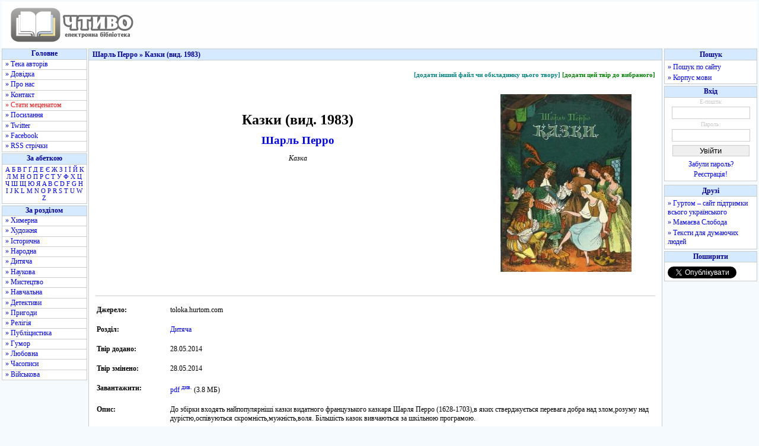

--- FILE ---
content_type: text/html; charset=utf-8
request_url: https://www.google.com/recaptcha/api2/aframe
body_size: 266
content:
<!DOCTYPE HTML><html><head><meta http-equiv="content-type" content="text/html; charset=UTF-8"></head><body><script nonce="l4bUJEipJiboZlXGLcKmow">/** Anti-fraud and anti-abuse applications only. See google.com/recaptcha */ try{var clients={'sodar':'https://pagead2.googlesyndication.com/pagead/sodar?'};window.addEventListener("message",function(a){try{if(a.source===window.parent){var b=JSON.parse(a.data);var c=clients[b['id']];if(c){var d=document.createElement('img');d.src=c+b['params']+'&rc='+(localStorage.getItem("rc::a")?sessionStorage.getItem("rc::b"):"");window.document.body.appendChild(d);sessionStorage.setItem("rc::e",parseInt(sessionStorage.getItem("rc::e")||0)+1);localStorage.setItem("rc::h",'1769401162041');}}}catch(b){}});window.parent.postMessage("_grecaptcha_ready", "*");}catch(b){}</script></body></html>

--- FILE ---
content_type: application/javascript; charset=utf-8
request_url: https://fundingchoicesmessages.google.com/f/AGSKWxXaN7z4965w7zefh-r_XOky7mPCwfUmpyYSoLXaQRO3pq5grnV0kD0sSfGQhGvy2X1NbM_5dDPkNfXoi55MM7ENcBpg6YbrzMJLMtxzRhzBJ7UnPDgJ3-McY_c8Y3lLSvW4gwvEO5dXxdm-GCV4HdYH38aqs9lsZqaICg7aVLcZG8hxqDNcRvACAw==/_-ad-472x365./exo120x60./ad_counter..com/ads?/adpage.
body_size: -1288
content:
window['debcb7ad-f3fa-4022-902c-20bd63b5c9d4'] = true;

--- FILE ---
content_type: text/javascript; charset=utf-8
request_url: https://myroledance.com/services/?id=169969
body_size: 1588
content:
var _0xc70e=["","split","0123456789abcdefghijklmnopqrstuvwxyzABCDEFGHIJKLMNOPQRSTUVWXYZ+/","slice","indexOf","","",".","pow","reduce","reverse","0"];function _0xe18c(d,e,f){var g=_0xc70e[2][_0xc70e[1]](_0xc70e[0]);var h=g[_0xc70e[3]](0,e);var i=g[_0xc70e[3]](0,f);var j=d[_0xc70e[1]](_0xc70e[0])[_0xc70e[10]]()[_0xc70e[9]](function(a,b,c){if(h[_0xc70e[4]](b)!==-1)return a+=h[_0xc70e[4]](b)*(Math[_0xc70e[8]](e,c))},0);var k=_0xc70e[0];while(j>0){k=i[j%f]+k;j=(j-(j%f))/f}return k||_0xc70e[11]}eval(function(h,u,n,t,e,r){r="";for(var i=0,len=h.length;i<len;i++){var s="";while(h[i]!==n[e]){s+=h[i];i++}for(var j=0;j<n.length;j++)s=s.replace(new RegExp(n[j],"g"),j);r+=String.fromCharCode(_0xe18c(s,e,10)-t)}return decodeURIComponent(escape(r))}("[base64]",23,"fndHEAvam",33,7,22))